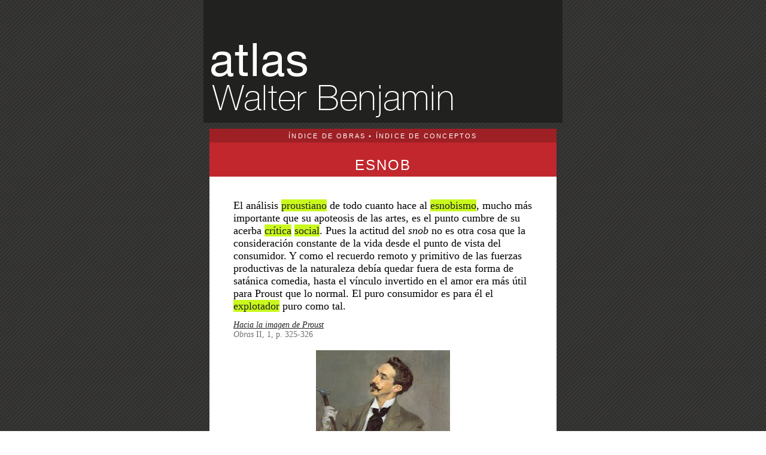

--- FILE ---
content_type: text/html; charset=UTF-8
request_url: https://cbamadrid.es/benjamin/termino.php?id=797
body_size: 1581
content:

<!DOCTYPE html PUBLIC "-//W3C//DTD XHTML 1.0 Transitional//EN"
"http://www.w3.org/TR/xhtml1/DTD/xhtml1-transitional.dtd">
<html xmlns="http://www.w3.org/1999/xhtml" lang="es" xml:lang="es">
	<head>
		<title>Atlas Walter Benjamin - esnob</title>
		<meta http-equiv="content-type" content="text/html; charset=utf-8" />
		<meta name="robots" content="follow,noimageindex,nomediaindex" />
				<meta http-equiv="Pragma" content="no-cache" />
		<meta http-equiv="Cache-Control" content="no-cache" />
				<link rel="stylesheet" type="text/css" href="css/style.css" media="screen,print" />
				<link rel="stylesheet" type="text/css" href="css/indexes.css" media="screen,print" />
						
			</head>
	<body >
    <script>
  (function(i,s,o,g,r,a,m){i['GoogleAnalyticsObject']=r;i[r]=i[r]||function(){
  (i[r].q=i[r].q||[]).push(arguments)},i[r].l=1*new Date();a=s.createElement(o),
  m=s.getElementsByTagName(o)[0];a.async=1;a.src=g;m.parentNode.insertBefore(a,m)
  })(window,document,'script','//www.google-analytics.com/analytics.js','ga');

  ga('create', 'UA-1822758-1', 'auto');
  ga('send', 'pageview');

</script>
<div id="container">

	<div id="header" class="clearfix">
	<div class="header-inner">
		
		<div class="logo">
			<a href="index.php"><img src="img/lg_benjamin.gif" alt="Walter Benjamin" /></a>
		</div>
		
		<!--
		<ul id="nav">

			<li><a href="#">Sección 1</a>
				<ul>
					<li><a href="#">Subsección 1.1</a></li>
					<li><a href="#">Subsección 1.2</a></li>
				</ul>
			</li>
		
			<li><a href="#">Sección 2</a>
		
				<ul>
					<li><a href="#">Subsección 2.1</a></li>
				</ul>
			</li>
		
			<li><a href="#">Sección 3</a>
				<ul>
					<li><a href="#">Subsección 3.1</a></li>
				</ul>
			</li>
			
			<li><a href="#">Sección 4</a>
				<ul>
					<li><a href="#">Subsección 4.1</a></li>
					<li><a href="#">Subsección 4.2</a></li>
					<li><a href="#">Subsección 4.3</a></li>
				</ul>
			</li>
		
		</ul>
		-->

	</div>
</div>
	<div id="content">
		
		<div class="menu">
	<a href="index_obras.php">ÍNDICE DE OBRAS</a> • <a href="index_terminos.php">ÍNDICE DE CONCEPTOS</a>
</div>		
		<div class="banda uppercase">
			esnob		</div>
		
		<div class="content-inner">
		
			<div class="indice"></div>
			
			
			<div class="conjunto">

				<div class="texto">
					<p>El an&aacute;lisis <a href="termino.php?id=572">proustiano</a> de todo cuanto hace al <a href="termino.php?id=797">esnobismo</a>, mucho m&aacute;s importante que su apoteosis de las artes, es el punto cumbre de su acerba <a href="termino.php?id=59">cr&iacute;tica</a> <a href="termino.php?id=606">social</a>. Pues la actitud del <em>snob</em> no es otra cosa que la consideraci&oacute;n constante de la vida desde el punto de vista del consumidor. Y como el recuerdo remoto y primitivo de las fuerzas productivas de la naturaleza deb&iacute;a quedar fuera de esta forma de sat&aacute;nica comedia, hasta el v&iacute;nculo invertido en el amor era m&aacute;s &uacute;til para Proust que lo normal. El puro consumidor es para &eacute;l el <a href="termino.php?id=414">explotador</a> puro como tal.</p>				</div>

				<div class="obra">
					<i><a href="obra.php?id=24">Hacia la imagen de Proust</a></i><br />
					<span class="referencia"><p><em>Obras</em> II, 1, p. 325-326</p></span>
				</div>

				<!--<a href="edit_text.php?id=183">[Editar]</a>-->

									<div class="imagen nolink clearfix" style="padding-left:138px; padding-right:138px">
						<a href="javascript:" class="tooltip" style="width:224px;"><img src="images/at_183.jpg" width="224" height="320"  /><span>Giovanni Boldini, <i>Le comte Robert de Montesquiou</i>, 1897</span></a>					</div>
					
				<div class="separador">
					<img src="img/hr.gif" alt="---------" />
				</div>

			</div>
			
			
			<div class="conjunto">

				<div class="texto">
					<p>El mundo que <a href="termino.php?id=572">Proust</a> describe ha excluido [...] cuanto tiene que ver con la <a href="termino.php?id=206">producci&oacute;n</a>. La actitud del <a href="termino.php?id=797">esnob</a>, que domina ese mundo, no es ninguna otra cosa que la <a href="termino.php?id=530">observaci&oacute;n</a> coherente, organizada y acerada de la <a href="termino.php?id=273">vida</a> desde el punto de vista del <a href="termino.php?id=332">consumidor</a>.</p>				</div>

				<div class="obra">
					<i><a href="obra.php?id=58">Sobre el lugar social del escritor francÃ©s</a></i><br />
					<span class="referencia"><p><em>Obras</em> II, 2, p. 409</p></span>
				</div>

				<!--<a href="edit_text.php?id=352">[Editar]</a>-->

									<div class="imagen nolink clearfix" style="padding-left:128.5px; padding-right:128.5px">
						<a href="javascript:" class="tooltip" style="width:243px;"><img src="images/at_352.jpg" width="243" height="320"  /><span>James Tissot, <i>Un almuerzo</i>, 1868</span></a>					</div>
					
				<div class="separador">
					<img src="img/hr.gif" alt="---------" />
				</div>

			</div>
			
			
		</div>
	</div>

	<div id="footer">
	<div class="footer-inner">
		
	</div>
</div>
</div>
</body>
</html>




--- FILE ---
content_type: text/css
request_url: https://cbamadrid.es/benjamin/css/style.css
body_size: 1367
content:
/*==============================================================================PROYECTO  : Atlas Walter BenjaminNOMBRE    : css/style.cssSUMARIOHoja de estilos==============================================================================*//* Elementos generales------------------------------------------------------------------------------*/body { 	color: black; 	font-size: 13px; 	font-family: Arial, Helvetica, Geneva, SunSans-Regular, sans-serif; 	background-image: url(../img/bg_home.gif); 	background-repeat: repeat; 	margin: 0; 	padding: 0; }p {}td {}a:link { 	color: #21211f; 	background-color: #c9fa1c; 	text-decoration: none; }a:visited { 	color: #21211f; 	background-color: #c9fa1c; 	text-decoration: none; }a:hover { 	color: #21211f; 	background-color: #c9fa1c; 	text-decoration: underline; }a:active {}h1 {}h2 {}h3 {}/* Layout------------------------------------------------------------------------------*/#container { 	width: 600px; 	margin-right: auto; 	margin-left: auto; }#header { 	background-color: #21211f; 	height: 205px; }.header-inner { 	margin: 0; 	padding: 70px 0 0; }#content { 	margin: 0 0 0; 	padding: 10px; }.content-inner { 	font-size: 18px; 	font-family: georgia; 	font-weight: 400; 	background-color: #fff; 	padding: 20px 40px; }#footer { 	color: #cdcdcd; 	background-color: #21211f; 	height: 30px; }.footer-inner { 	padding: 10px; }/* Elementos header------------------------------------------------------------------------------*/.logo { 	margin: 0 0 0; 	}/* Elementos content------------------------------------------------------------------------------*/#header a:link { 	background-color: transparent; 	text-decoration: none; }#header a:visited { 	background-color: transparent; 	text-decoration: none; }#header a:hover { 	background-color: transparent; 	text-decoration: underline; }.menu { 	color: #fff; 	font-size: 11px; 	background-color: #9d2025; 	text-transform: uppercase; 	text-align: center; 	letter-spacing: 0.2em; 	padding: 0.5em; }.menu a:link { 	color: #fff; 	background-color: transparent; }.menu a:visited { 	color: #fff; 	background-color: transparent; 	text-decoration: none; }.menu a:hover { 	color: #fff; 	background-color: transparent; 	text-decoration: underline; }.img { 	background-color: #fff; 	height: 91px !important; }.conjunto p { 	margin: 0; 	padding: 0; }.banda { 	color: #fff; 	font-size: 24px; 	font-weight: 400; 	background-color: #999; 	padding: 1em 10px 0.2em; 	background-color: #c1272d; 	text-align: center; 	letter-spacing: 2px; }.banda a:link { 	color: #fff; 	background-color: transparent; 	text-decoration: none; }.banda a:visited { 	color: #fff; 	background-color: transparent; 	text-decoration: none; }.banda a:hover { 	color: #fff; 	background-color: transparent; 	text-decoration: underline; }.banda a:active {}.banda p { 	margin: 0; 	padding: 0.2em 0; }.uppercase { 	text-transform: uppercase; }.termino { 	color: #fff; 	font-size: 22px; 	background-color: #999; 	padding: 0.2em 10px; }.texto { 	padding-top: 1em; }.obra { 	font-size: 75%; 	padding-top: 1em; }.obra a:link { 	background-color: transparent; 	text-decoration: underline; }.obra a:hover { 	text-decoration: underline !important; }.obra a:visited { 	background-color: transparent; 	text-decoration: underline; }.referencia { 	color: #72716f; }.referencia a { 	color: #21211f; 	background-color: #c9fa1c; 	text-decoration: none; }.imagen { 	text-align: left; 	padding-top: 1em; }.separador { 	text-align: center; 	margin-top: 2em; 	margin-bottom: 2em; 	padding-top: 1em; }.palabra { 	padding-right: 10px; 	display: inline; }.listado { 	line-height: 1.5; 	text-align: center; 	padding-right: 15px; 	padding-left: 15px; }.indice { 	color: #77777a; 	font-size: 11px; 	font-family: arial; 	text-align: center; }.indice a { 	color: #838083; 	background-color: transparent; 	text-decoration: none; }.tit_obra { 	font-size: 15px; }.tit_datos_obra { 	font-size: 10px; 	line-height: normal !important; }.nolink a:link { 	background-color: transparent; }.nolink a:visited { 	color: #21211f; 	background-color: transparent; 	text-decoration: none; }.nolink a:hover { 	color: #21211f; 	background-color: transparent; 	text-decoration: underline; }.nolink a:active {}.alfabet { 	color: #77777a; 	font-size: 18px; 	background-color: #fff; 	text-align: center; 	padding-top: 0.5em; 	padding-bottom: 2em; 	padding-left: 40px; 	cursor: pointer; }.alfabet li { 	border-bottom: 0 solid #9d2025 !important; 	display: block; }.alfabet a:link { 	color: #77777a; 	background-color: transparent; 	text-decoration: none; 	display: block; }.alfabet a:hover { 	color: #77777a; 	background-color: transparent; 	text-decoration: none; 	border-bottom: 2px solid #9d2025; 	display: block; }.alfabet a:visited { 	color: #77777a; 	background-color: transparent; 	text-decoration: none; 	display: block; }.alfabet a.active { 	border-bottom: 2px solid #9d2025; 	display: block; }.twoColTable td { 	padding-right: 20px; 	padding-left: 20px; }.twoColTable td a:link { 	text-decoration:none !important; }.twoColTable td a:hover { 	text-decoration: underline !important; }.twoColTable td a:visited { 	background-color: transparent !important; 	text-decoration:none !important; }.navegacion img { 	cursor: pointer; }.navegacion td { 	color: #77777a; 	font-size: 11px; 	font-family: arial; }.letter { 	text-align: center; }#buttons li { 	text-align: center; 	width: 20px; 	float: left; 	margin-right: 1px; }.nav { 	color: #a5a4a1; 	font-size: 13px; 	font-weight: 700; 	word-spacing: 3px; }.nav a { 	color: #21211f; }.nav a:link { 	color: #21211f; 	background-color: transparent; 	text-decoration: none; }.nav a:hover { 	color: #21211f; 	background-color: transparent; 	text-decoration: underline; }.nav a:visited { 	color: #21211f; 	background-color: transparent; 	text-decoration: none; }.hbuttons { 	position: absolute; 	top: 0; 	left: 0; 	width: 100px; 	margin-right: auto; 	margin-left: auto; }.hback { 	position: fixed; 	top: 3px; 	left: 3px; 	width: 27px; 	height: 23px; 	float: left; }.hforward { 	position: fixed; 	top: 3px; 	left: 30px; 	width: 27px; 	height: 23px; 	float: left; }a.tooltip {	position: relative;	text-decoration: none !important;	text-align: center;	width: 100%;}a.tooltip:hover {	z-index:999;	text-decoration: none !important;	text-align: center;	margin: 0 !important;	padding: 0 !important;}a.tooltip img {}a.tooltip span {	visibility: hidden;	display: block;	color: #77777a;	font-size: 11px;	text-align: center;	width: 100%;	margin: 0;	padding:0.5em 0 0;}a.tooltip:hover span {	visibility: visible;}/* AUX------------------------------------------------------------------------------*/.clearfix:after {	content: "."; 	display: block; 	height: 0; 	clear: both; 	visibility: hidden;} .clearfix{	display: inline-table;}/* Hides from IE-mac \*/* html .clearfix{height: 1%;}.clearfix{display: block;}/* End hide from IE-mac */img {	border-width: 0; }ul { 	margin: 0; 	padding: 0; 	list-style-type: none; }

--- FILE ---
content_type: text/css
request_url: https://cbamadrid.es/benjamin/css/indexes.css
body_size: -30
content:
#container { width: 600px !important; margin-right: auto; margin-left: auto; }#content {  }/*#container { width: 100% !important; margin-right: auto; margin-left: auto; }#content { width: 780px; margin-right: auto; margin-left: auto; }*/